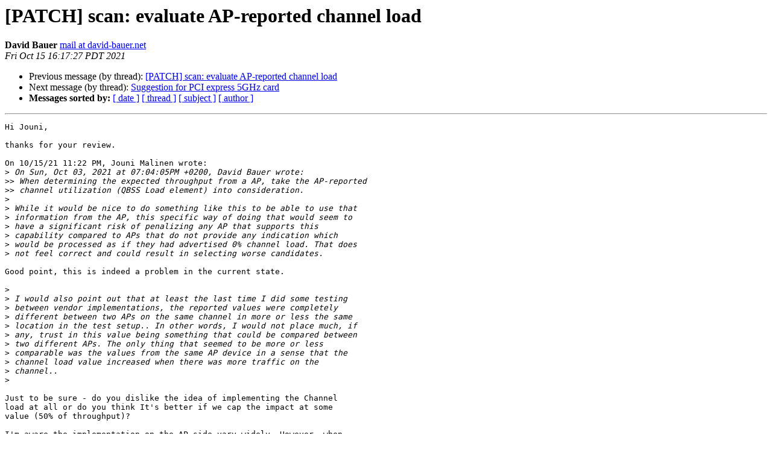

--- FILE ---
content_type: text/html
request_url: http://lists.infradead.org/pipermail/hostap/2021-October/039962.html
body_size: 4679
content:
<!DOCTYPE HTML PUBLIC "-//W3C//DTD HTML 4.01 Transitional//EN">
<HTML>
 <HEAD>
   <TITLE> [PATCH] scan: evaluate AP-reported channel load
   </TITLE>
   <LINK REL="Index" HREF="index.html" >
   <LINK REL="made" HREF="mailto:hostap%40lists.infradead.org?Subject=Re:%20Re%3A%20%5BPATCH%5D%20scan%3A%20evaluate%20AP-reported%20channel%20load&In-Reply-To=%3C0306f530-6312-5bed-a805-1a12d2d83ab6%40david-bauer.net%3E">
   <META NAME="robots" CONTENT="index,nofollow">
   <style type="text/css">
       pre {
           white-space: pre-wrap;       /* css-2.1, curent FF, Opera, Safari */
           }
   </style>
   <META http-equiv="Content-Type" content="text/html; charset=us-ascii">
   <LINK REL="Previous"  HREF="039961.html">
   <LINK REL="Next"  HREF="039920.html">
 </HEAD>
 <BODY BGCOLOR="#ffffff">
   <H1>[PATCH] scan: evaluate AP-reported channel load</H1>
    <B>David Bauer</B> 
    <A HREF="mailto:hostap%40lists.infradead.org?Subject=Re:%20Re%3A%20%5BPATCH%5D%20scan%3A%20evaluate%20AP-reported%20channel%20load&In-Reply-To=%3C0306f530-6312-5bed-a805-1a12d2d83ab6%40david-bauer.net%3E"
       TITLE="[PATCH] scan: evaluate AP-reported channel load">mail at david-bauer.net
       </A><BR>
    <I>Fri Oct 15 16:17:27 PDT 2021</I>
    <P><UL>
        <LI>Previous message (by thread): <A HREF="039961.html">[PATCH] scan: evaluate AP-reported channel load
</A></li>
        <LI>Next message (by thread): <A HREF="039920.html">Suggestion for PCI express 5GHz card
</A></li>
         <LI> <B>Messages sorted by:</B> 
              <a href="date.html#39962">[ date ]</a>
              <a href="thread.html#39962">[ thread ]</a>
              <a href="subject.html#39962">[ subject ]</a>
              <a href="author.html#39962">[ author ]</a>
         </LI>
       </UL>
    <HR>  
<!--beginarticle-->
<PRE>Hi Jouni,

thanks for your review.

On 10/15/21 11:22 PM, Jouni Malinen wrote:
&gt;<i> On Sun, Oct 03, 2021 at 07:04:05PM +0200, David Bauer wrote:
</I>&gt;&gt;<i> When determining the expected throughput from a AP, take the AP-reported
</I>&gt;&gt;<i> channel utilization (QBSS Load element) into consideration.
</I>&gt;<i> 
</I>&gt;<i> While it would be nice to do something like this to be able to use that
</I>&gt;<i> information from the AP, this specific way of doing that would seem to
</I>&gt;<i> have a significant risk of penalizing any AP that supports this
</I>&gt;<i> capability compared to APs that do not provide any indication which
</I>&gt;<i> would be processed as if they had advertised 0% channel load. That does
</I>&gt;<i> not feel correct and could result in selecting worse candidates.
</I>
Good point, this is indeed a problem in the current state.

&gt;<i> 
</I>&gt;<i> I would also point out that at least the last time I did some testing
</I>&gt;<i> between vendor implementations, the reported values were completely
</I>&gt;<i> different between two APs on the same channel in more or less the same
</I>&gt;<i> location in the test setup.. In other words, I would not place much, if
</I>&gt;<i> any, trust in this value being something that could be compared between
</I>&gt;<i> two different APs. The only thing that seemed to be more or less
</I>&gt;<i> comparable was the values from the same AP device in a sense that the
</I>&gt;<i> channel load value increased when there was more traffic on the
</I>&gt;<i> channel..
</I>&gt;<i> 
</I>
Just to be sure - do you dislike the idea of implementing the Channel 
load at all or do you think It's better if we cap the impact at some 
value (50% of throughput)?

I'm aware the implementation on the AP side vary widely. However, when 
having a multi-AP setup with multiple identical APs with multiple 5GHz 
radios operating on different frequencies (e.g. a lecture hall), 
selecting a BSS with lower load is preferable IMHO.

I also thought about comparing based on connected Stations, however this 
would require a larger refactoring of the selection code.

Best
David

</PRE>

<!--endarticle-->
    <HR>
    <P><UL>
        <!--threads-->
	<LI>Previous message (by thread): <A HREF="039961.html">[PATCH] scan: evaluate AP-reported channel load
</A></li>
	<LI>Next message (by thread): <A HREF="039920.html">Suggestion for PCI express 5GHz card
</A></li>
         <LI> <B>Messages sorted by:</B> 
              <a href="date.html#39962">[ date ]</a>
              <a href="thread.html#39962">[ thread ]</a>
              <a href="subject.html#39962">[ subject ]</a>
              <a href="author.html#39962">[ author ]</a>
         </LI>
       </UL>

<hr>
<a href="http://lists.infradead.org/mailman/listinfo/hostap">More information about the Hostap
mailing list</a><br>
</body></html>
